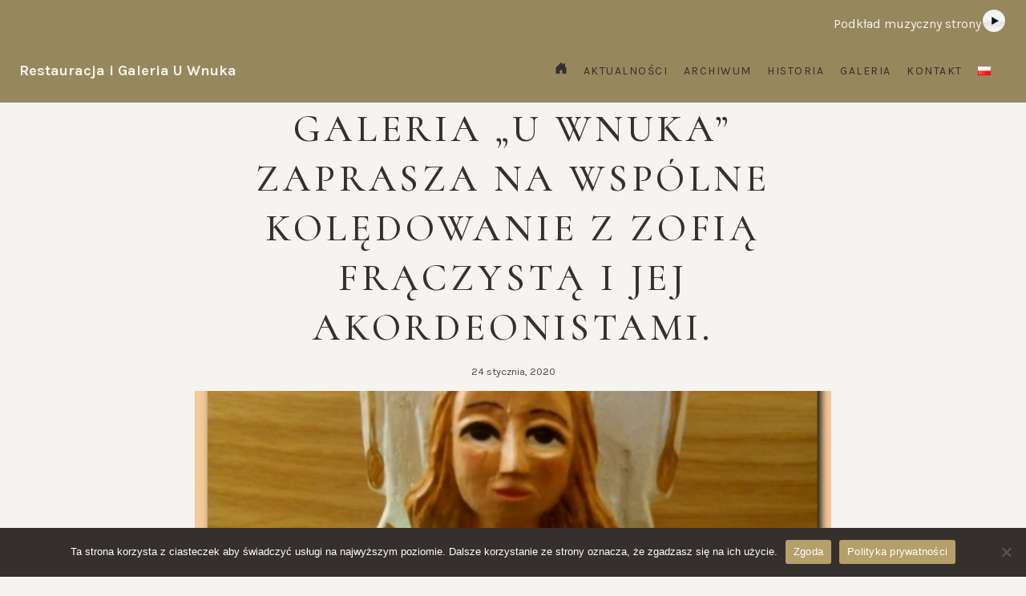

--- FILE ---
content_type: text/html; charset=UTF-8
request_url: https://www.uwnuka.eu/galeria-u-wnuka-zaprasza-na-wspolne-koledowanie-z-zofia-fraczysta-i-jej-akordeonistami/
body_size: 18816
content:
<!doctype html>
<html lang="pl-PL" class="no-js" itemtype="https://schema.org/Blog" itemscope>
<head>
	<meta charset="UTF-8">
	<meta name="viewport" content="width=device-width, initial-scale=1, minimum-scale=1">
	<title>Galeria „U Wnuka” zaprasza na wspólne kolędowanie z Zofią Frączystą i jej akordeonistami. &#8211; Restauracja i Galeria U Wnuka</title>
<meta name='robots' content='max-image-preview:large' />
<link rel="alternate" type="application/rss+xml" title="Restauracja i Galeria U Wnuka &raquo; Kanał z wpisami" href="https://www.uwnuka.eu/feed/" />
<link rel="alternate" type="application/rss+xml" title="Restauracja i Galeria U Wnuka &raquo; Kanał z komentarzami" href="https://www.uwnuka.eu/comments/feed/" />
			<script>document.documentElement.classList.remove( 'no-js' );</script>
			<link rel="alternate" title="oEmbed (JSON)" type="application/json+oembed" href="https://www.uwnuka.eu/wp-json/oembed/1.0/embed?url=https%3A%2F%2Fwww.uwnuka.eu%2Fgaleria-u-wnuka-zaprasza-na-wspolne-koledowanie-z-zofia-fraczysta-i-jej-akordeonistami%2F&#038;lang=pl" />
<link rel="alternate" title="oEmbed (XML)" type="text/xml+oembed" href="https://www.uwnuka.eu/wp-json/oembed/1.0/embed?url=https%3A%2F%2Fwww.uwnuka.eu%2Fgaleria-u-wnuka-zaprasza-na-wspolne-koledowanie-z-zofia-fraczysta-i-jej-akordeonistami%2F&#038;format=xml&#038;lang=pl" />
<style id='wp-img-auto-sizes-contain-inline-css'>
img:is([sizes=auto i],[sizes^="auto," i]){contain-intrinsic-size:3000px 1500px}
/*# sourceURL=wp-img-auto-sizes-contain-inline-css */
</style>
<link rel='stylesheet' id='scap.flashblock-css' href='https://www.uwnuka.eu/wp-content/plugins/compact-wp-audio-player/css/flashblock.css?ver=6.9' media='all' />
<link rel='stylesheet' id='scap.player-css' href='https://www.uwnuka.eu/wp-content/plugins/compact-wp-audio-player/css/player.css?ver=6.9' media='all' />
<link rel='stylesheet' id='fluentform-elementor-widget-css' href='https://www.uwnuka.eu/wp-content/plugins/fluentform/assets/css/fluent-forms-elementor-widget.css?ver=6.1.14' media='all' />
<style id='wp-emoji-styles-inline-css'>

	img.wp-smiley, img.emoji {
		display: inline !important;
		border: none !important;
		box-shadow: none !important;
		height: 1em !important;
		width: 1em !important;
		margin: 0 0.07em !important;
		vertical-align: -0.1em !important;
		background: none !important;
		padding: 0 !important;
	}
/*# sourceURL=wp-emoji-styles-inline-css */
</style>
<link rel='stylesheet' id='wp-block-library-css' href='https://www.uwnuka.eu/wp-includes/css/dist/block-library/style.min.css?ver=6.9' media='all' />
<style id='classic-theme-styles-inline-css'>
/*! This file is auto-generated */
.wp-block-button__link{color:#fff;background-color:#32373c;border-radius:9999px;box-shadow:none;text-decoration:none;padding:calc(.667em + 2px) calc(1.333em + 2px);font-size:1.125em}.wp-block-file__button{background:#32373c;color:#fff;text-decoration:none}
/*# sourceURL=/wp-includes/css/classic-themes.min.css */
</style>
<style id='global-styles-inline-css'>
:root{--wp--preset--aspect-ratio--square: 1;--wp--preset--aspect-ratio--4-3: 4/3;--wp--preset--aspect-ratio--3-4: 3/4;--wp--preset--aspect-ratio--3-2: 3/2;--wp--preset--aspect-ratio--2-3: 2/3;--wp--preset--aspect-ratio--16-9: 16/9;--wp--preset--aspect-ratio--9-16: 9/16;--wp--preset--color--black: #000000;--wp--preset--color--cyan-bluish-gray: #abb8c3;--wp--preset--color--white: #ffffff;--wp--preset--color--pale-pink: #f78da7;--wp--preset--color--vivid-red: #cf2e2e;--wp--preset--color--luminous-vivid-orange: #ff6900;--wp--preset--color--luminous-vivid-amber: #fcb900;--wp--preset--color--light-green-cyan: #7bdcb5;--wp--preset--color--vivid-green-cyan: #00d084;--wp--preset--color--pale-cyan-blue: #8ed1fc;--wp--preset--color--vivid-cyan-blue: #0693e3;--wp--preset--color--vivid-purple: #9b51e0;--wp--preset--color--theme-palette-1: var(--global-palette1);--wp--preset--color--theme-palette-2: var(--global-palette2);--wp--preset--color--theme-palette-3: var(--global-palette3);--wp--preset--color--theme-palette-4: var(--global-palette4);--wp--preset--color--theme-palette-5: var(--global-palette5);--wp--preset--color--theme-palette-6: var(--global-palette6);--wp--preset--color--theme-palette-7: var(--global-palette7);--wp--preset--color--theme-palette-8: var(--global-palette8);--wp--preset--color--theme-palette-9: var(--global-palette9);--wp--preset--gradient--vivid-cyan-blue-to-vivid-purple: linear-gradient(135deg,rgb(6,147,227) 0%,rgb(155,81,224) 100%);--wp--preset--gradient--light-green-cyan-to-vivid-green-cyan: linear-gradient(135deg,rgb(122,220,180) 0%,rgb(0,208,130) 100%);--wp--preset--gradient--luminous-vivid-amber-to-luminous-vivid-orange: linear-gradient(135deg,rgb(252,185,0) 0%,rgb(255,105,0) 100%);--wp--preset--gradient--luminous-vivid-orange-to-vivid-red: linear-gradient(135deg,rgb(255,105,0) 0%,rgb(207,46,46) 100%);--wp--preset--gradient--very-light-gray-to-cyan-bluish-gray: linear-gradient(135deg,rgb(238,238,238) 0%,rgb(169,184,195) 100%);--wp--preset--gradient--cool-to-warm-spectrum: linear-gradient(135deg,rgb(74,234,220) 0%,rgb(151,120,209) 20%,rgb(207,42,186) 40%,rgb(238,44,130) 60%,rgb(251,105,98) 80%,rgb(254,248,76) 100%);--wp--preset--gradient--blush-light-purple: linear-gradient(135deg,rgb(255,206,236) 0%,rgb(152,150,240) 100%);--wp--preset--gradient--blush-bordeaux: linear-gradient(135deg,rgb(254,205,165) 0%,rgb(254,45,45) 50%,rgb(107,0,62) 100%);--wp--preset--gradient--luminous-dusk: linear-gradient(135deg,rgb(255,203,112) 0%,rgb(199,81,192) 50%,rgb(65,88,208) 100%);--wp--preset--gradient--pale-ocean: linear-gradient(135deg,rgb(255,245,203) 0%,rgb(182,227,212) 50%,rgb(51,167,181) 100%);--wp--preset--gradient--electric-grass: linear-gradient(135deg,rgb(202,248,128) 0%,rgb(113,206,126) 100%);--wp--preset--gradient--midnight: linear-gradient(135deg,rgb(2,3,129) 0%,rgb(40,116,252) 100%);--wp--preset--font-size--small: var(--global-font-size-small);--wp--preset--font-size--medium: var(--global-font-size-medium);--wp--preset--font-size--large: var(--global-font-size-large);--wp--preset--font-size--x-large: 42px;--wp--preset--font-size--larger: var(--global-font-size-larger);--wp--preset--font-size--xxlarge: var(--global-font-size-xxlarge);--wp--preset--spacing--20: 0.44rem;--wp--preset--spacing--30: 0.67rem;--wp--preset--spacing--40: 1rem;--wp--preset--spacing--50: 1.5rem;--wp--preset--spacing--60: 2.25rem;--wp--preset--spacing--70: 3.38rem;--wp--preset--spacing--80: 5.06rem;--wp--preset--shadow--natural: 6px 6px 9px rgba(0, 0, 0, 0.2);--wp--preset--shadow--deep: 12px 12px 50px rgba(0, 0, 0, 0.4);--wp--preset--shadow--sharp: 6px 6px 0px rgba(0, 0, 0, 0.2);--wp--preset--shadow--outlined: 6px 6px 0px -3px rgb(255, 255, 255), 6px 6px rgb(0, 0, 0);--wp--preset--shadow--crisp: 6px 6px 0px rgb(0, 0, 0);}:where(.is-layout-flex){gap: 0.5em;}:where(.is-layout-grid){gap: 0.5em;}body .is-layout-flex{display: flex;}.is-layout-flex{flex-wrap: wrap;align-items: center;}.is-layout-flex > :is(*, div){margin: 0;}body .is-layout-grid{display: grid;}.is-layout-grid > :is(*, div){margin: 0;}:where(.wp-block-columns.is-layout-flex){gap: 2em;}:where(.wp-block-columns.is-layout-grid){gap: 2em;}:where(.wp-block-post-template.is-layout-flex){gap: 1.25em;}:where(.wp-block-post-template.is-layout-grid){gap: 1.25em;}.has-black-color{color: var(--wp--preset--color--black) !important;}.has-cyan-bluish-gray-color{color: var(--wp--preset--color--cyan-bluish-gray) !important;}.has-white-color{color: var(--wp--preset--color--white) !important;}.has-pale-pink-color{color: var(--wp--preset--color--pale-pink) !important;}.has-vivid-red-color{color: var(--wp--preset--color--vivid-red) !important;}.has-luminous-vivid-orange-color{color: var(--wp--preset--color--luminous-vivid-orange) !important;}.has-luminous-vivid-amber-color{color: var(--wp--preset--color--luminous-vivid-amber) !important;}.has-light-green-cyan-color{color: var(--wp--preset--color--light-green-cyan) !important;}.has-vivid-green-cyan-color{color: var(--wp--preset--color--vivid-green-cyan) !important;}.has-pale-cyan-blue-color{color: var(--wp--preset--color--pale-cyan-blue) !important;}.has-vivid-cyan-blue-color{color: var(--wp--preset--color--vivid-cyan-blue) !important;}.has-vivid-purple-color{color: var(--wp--preset--color--vivid-purple) !important;}.has-black-background-color{background-color: var(--wp--preset--color--black) !important;}.has-cyan-bluish-gray-background-color{background-color: var(--wp--preset--color--cyan-bluish-gray) !important;}.has-white-background-color{background-color: var(--wp--preset--color--white) !important;}.has-pale-pink-background-color{background-color: var(--wp--preset--color--pale-pink) !important;}.has-vivid-red-background-color{background-color: var(--wp--preset--color--vivid-red) !important;}.has-luminous-vivid-orange-background-color{background-color: var(--wp--preset--color--luminous-vivid-orange) !important;}.has-luminous-vivid-amber-background-color{background-color: var(--wp--preset--color--luminous-vivid-amber) !important;}.has-light-green-cyan-background-color{background-color: var(--wp--preset--color--light-green-cyan) !important;}.has-vivid-green-cyan-background-color{background-color: var(--wp--preset--color--vivid-green-cyan) !important;}.has-pale-cyan-blue-background-color{background-color: var(--wp--preset--color--pale-cyan-blue) !important;}.has-vivid-cyan-blue-background-color{background-color: var(--wp--preset--color--vivid-cyan-blue) !important;}.has-vivid-purple-background-color{background-color: var(--wp--preset--color--vivid-purple) !important;}.has-black-border-color{border-color: var(--wp--preset--color--black) !important;}.has-cyan-bluish-gray-border-color{border-color: var(--wp--preset--color--cyan-bluish-gray) !important;}.has-white-border-color{border-color: var(--wp--preset--color--white) !important;}.has-pale-pink-border-color{border-color: var(--wp--preset--color--pale-pink) !important;}.has-vivid-red-border-color{border-color: var(--wp--preset--color--vivid-red) !important;}.has-luminous-vivid-orange-border-color{border-color: var(--wp--preset--color--luminous-vivid-orange) !important;}.has-luminous-vivid-amber-border-color{border-color: var(--wp--preset--color--luminous-vivid-amber) !important;}.has-light-green-cyan-border-color{border-color: var(--wp--preset--color--light-green-cyan) !important;}.has-vivid-green-cyan-border-color{border-color: var(--wp--preset--color--vivid-green-cyan) !important;}.has-pale-cyan-blue-border-color{border-color: var(--wp--preset--color--pale-cyan-blue) !important;}.has-vivid-cyan-blue-border-color{border-color: var(--wp--preset--color--vivid-cyan-blue) !important;}.has-vivid-purple-border-color{border-color: var(--wp--preset--color--vivid-purple) !important;}.has-vivid-cyan-blue-to-vivid-purple-gradient-background{background: var(--wp--preset--gradient--vivid-cyan-blue-to-vivid-purple) !important;}.has-light-green-cyan-to-vivid-green-cyan-gradient-background{background: var(--wp--preset--gradient--light-green-cyan-to-vivid-green-cyan) !important;}.has-luminous-vivid-amber-to-luminous-vivid-orange-gradient-background{background: var(--wp--preset--gradient--luminous-vivid-amber-to-luminous-vivid-orange) !important;}.has-luminous-vivid-orange-to-vivid-red-gradient-background{background: var(--wp--preset--gradient--luminous-vivid-orange-to-vivid-red) !important;}.has-very-light-gray-to-cyan-bluish-gray-gradient-background{background: var(--wp--preset--gradient--very-light-gray-to-cyan-bluish-gray) !important;}.has-cool-to-warm-spectrum-gradient-background{background: var(--wp--preset--gradient--cool-to-warm-spectrum) !important;}.has-blush-light-purple-gradient-background{background: var(--wp--preset--gradient--blush-light-purple) !important;}.has-blush-bordeaux-gradient-background{background: var(--wp--preset--gradient--blush-bordeaux) !important;}.has-luminous-dusk-gradient-background{background: var(--wp--preset--gradient--luminous-dusk) !important;}.has-pale-ocean-gradient-background{background: var(--wp--preset--gradient--pale-ocean) !important;}.has-electric-grass-gradient-background{background: var(--wp--preset--gradient--electric-grass) !important;}.has-midnight-gradient-background{background: var(--wp--preset--gradient--midnight) !important;}.has-small-font-size{font-size: var(--wp--preset--font-size--small) !important;}.has-medium-font-size{font-size: var(--wp--preset--font-size--medium) !important;}.has-large-font-size{font-size: var(--wp--preset--font-size--large) !important;}.has-x-large-font-size{font-size: var(--wp--preset--font-size--x-large) !important;}
:where(.wp-block-post-template.is-layout-flex){gap: 1.25em;}:where(.wp-block-post-template.is-layout-grid){gap: 1.25em;}
:where(.wp-block-term-template.is-layout-flex){gap: 1.25em;}:where(.wp-block-term-template.is-layout-grid){gap: 1.25em;}
:where(.wp-block-columns.is-layout-flex){gap: 2em;}:where(.wp-block-columns.is-layout-grid){gap: 2em;}
:root :where(.wp-block-pullquote){font-size: 1.5em;line-height: 1.6;}
/*# sourceURL=global-styles-inline-css */
</style>
<link rel='stylesheet' id='cookie-notice-front-css' href='https://www.uwnuka.eu/wp-content/plugins/cookie-notice/css/front.min.css?ver=2.5.11' media='all' />
<link rel='stylesheet' id='kadence-global-css' href='https://www.uwnuka.eu/wp-content/themes/kadence/assets/css/global.min.css?ver=1.2.16' media='all' />
<style id='kadence-global-inline-css'>
/* Kadence Base CSS */
:root{--global-palette1:#b59f6b;--global-palette2:#97875c;--global-palette3:#35302d;--global-palette4:#464646;--global-palette5:#686868;--global-palette6:#909090;--global-palette7:#f0efea;--global-palette8:#f5f4f1;--global-palette9:#ffffff;--global-palette9rgb:255, 255, 255;--global-palette-highlight:var(--global-palette1);--global-palette-highlight-alt:var(--global-palette2);--global-palette-highlight-alt2:var(--global-palette9);--global-palette-btn-bg:var(--global-palette1);--global-palette-btn-bg-hover:var(--global-palette2);--global-palette-btn:#ffffff;--global-palette-btn-hover:#ffffff;--global-body-font-family:Karla, var(--global-fallback-font);--global-heading-font-family:Cormorant, var(--global-fallback-font);--global-primary-nav-font-family:Karla, var(--global-fallback-font);--global-fallback-font:sans-serif;--global-display-fallback-font:sans-serif;--global-content-width:1290px;--global-content-narrow-width:842px;--global-content-edge-padding:1.5rem;--global-content-boxed-padding:2rem;--global-calc-content-width:calc(1290px - var(--global-content-edge-padding) - var(--global-content-edge-padding) );--wp--style--global--content-size:var(--global-calc-content-width);}.wp-site-blocks{--global-vw:calc( 100vw - ( 0.5 * var(--scrollbar-offset)));}:root body.kadence-elementor-colors{--e-global-color-kadence1:var(--global-palette1);--e-global-color-kadence2:var(--global-palette2);--e-global-color-kadence3:var(--global-palette3);--e-global-color-kadence4:var(--global-palette4);--e-global-color-kadence5:var(--global-palette5);--e-global-color-kadence6:var(--global-palette6);--e-global-color-kadence7:var(--global-palette7);--e-global-color-kadence8:var(--global-palette8);--e-global-color-kadence9:var(--global-palette9);}body{background:var(--global-palette8);}body, input, select, optgroup, textarea{font-style:normal;font-weight:normal;font-size:16px;line-height:1.7;letter-spacing:0em;font-family:var(--global-body-font-family);color:var(--global-palette4);}.content-bg, body.content-style-unboxed .site{background:var(--global-palette9);}h1,h2,h3,h4,h5,h6{font-family:var(--global-heading-font-family);}h1{font-style:normal;font-weight:500;font-size:55px;line-height:1.3;letter-spacing:0.1em;text-transform:uppercase;color:var(--global-palette3);}h2{font-style:normal;font-weight:500;font-size:30px;line-height:1.2;letter-spacing:0.05em;text-transform:uppercase;color:var(--global-palette3);}h3{font-style:normal;font-weight:500;font-size:28px;line-height:1.5;letter-spacing:0em;text-transform:none;color:var(--global-palette3);}h4{font-style:normal;font-weight:500;font-size:24px;line-height:1.5;letter-spacing:0em;text-transform:none;color:var(--global-palette3);}h5{font-style:normal;font-weight:500;font-size:22px;line-height:1.5;letter-spacing:0em;text-transform:none;color:var(--global-palette3);}h6{font-style:normal;font-weight:normal;font-size:16px;line-height:1.2em;letter-spacing:3.5px;font-family:Karla, var(--global-fallback-font);text-transform:uppercase;color:var(--global-palette1);}@media all and (max-width: 767px){h1{font-size:45px;}h2{font-size:25px;}h3{font-size:22px;line-height:1.2;}h4{font-size:20px;}h5{font-size:18px;}h6{font-size:16px;}}.entry-hero .kadence-breadcrumbs{max-width:1290px;}.site-container, .site-header-row-layout-contained, .site-footer-row-layout-contained, .entry-hero-layout-contained, .comments-area, .alignfull > .wp-block-cover__inner-container, .alignwide > .wp-block-cover__inner-container{max-width:var(--global-content-width);}.content-width-narrow .content-container.site-container, .content-width-narrow .hero-container.site-container{max-width:var(--global-content-narrow-width);}@media all and (min-width: 1520px){.wp-site-blocks .content-container  .alignwide{margin-left:-115px;margin-right:-115px;width:unset;max-width:unset;}}@media all and (min-width: 1102px){.content-width-narrow .wp-site-blocks .content-container .alignwide{margin-left:-130px;margin-right:-130px;width:unset;max-width:unset;}}.content-style-boxed .wp-site-blocks .entry-content .alignwide{margin-left:calc( -1 * var( --global-content-boxed-padding ) );margin-right:calc( -1 * var( --global-content-boxed-padding ) );}.content-area{margin-top:5rem;margin-bottom:5rem;}@media all and (max-width: 1024px){.content-area{margin-top:3rem;margin-bottom:3rem;}}@media all and (max-width: 767px){.content-area{margin-top:2rem;margin-bottom:2rem;}}@media all and (max-width: 1024px){:root{--global-content-boxed-padding:2rem;}}@media all and (max-width: 767px){:root{--global-content-boxed-padding:1.5rem;}}.entry-content-wrap{padding:2rem;}@media all and (max-width: 1024px){.entry-content-wrap{padding:2rem;}}@media all and (max-width: 767px){.entry-content-wrap{padding:1.5rem;}}.entry.single-entry{box-shadow:0px 15px 15px -10px rgba(0,0,0,0.05);}.entry.loop-entry{box-shadow:0px 15px 15px -10px rgba(0,0,0,0.05);}.loop-entry .entry-content-wrap{padding:2rem;}@media all and (max-width: 1024px){.loop-entry .entry-content-wrap{padding:2rem;}}@media all and (max-width: 767px){.loop-entry .entry-content-wrap{padding:1.5rem;}}button, .button, .wp-block-button__link, input[type="button"], input[type="reset"], input[type="submit"], .fl-button, .elementor-button-wrapper .elementor-button, .wc-block-components-checkout-place-order-button, .wc-block-cart__submit{font-style:normal;font-weight:normal;font-size:14px;letter-spacing:1.5px;font-family:Karla, var(--global-fallback-font);text-transform:uppercase;border-radius:0px;padding:18px 37px 18px 37px;box-shadow:0px 0px 0px -7px rgba(0,0,0,0);}.wp-block-button.is-style-outline .wp-block-button__link{padding:18px 37px 18px 37px;}button:hover, button:focus, button:active, .button:hover, .button:focus, .button:active, .wp-block-button__link:hover, .wp-block-button__link:focus, .wp-block-button__link:active, input[type="button"]:hover, input[type="button"]:focus, input[type="button"]:active, input[type="reset"]:hover, input[type="reset"]:focus, input[type="reset"]:active, input[type="submit"]:hover, input[type="submit"]:focus, input[type="submit"]:active, .elementor-button-wrapper .elementor-button:hover, .elementor-button-wrapper .elementor-button:focus, .elementor-button-wrapper .elementor-button:active, .wc-block-cart__submit:hover{box-shadow:0px 15px 25px -7px rgba(0,0,0,0.1);}.kb-button.kb-btn-global-outline.kb-btn-global-inherit{padding-top:calc(18px - 2px);padding-right:calc(37px - 2px);padding-bottom:calc(18px - 2px);padding-left:calc(37px - 2px);}@media all and (min-width: 1025px){.transparent-header .entry-hero .entry-hero-container-inner{padding-top:calc(0px + 80px);}}@media all and (max-width: 1024px){.mobile-transparent-header .entry-hero .entry-hero-container-inner{padding-top:80px;}}@media all and (max-width: 767px){.mobile-transparent-header .entry-hero .entry-hero-container-inner{padding-top:80px;}}.wp-site-blocks .entry-hero-container-inner{background:var(--global-palette8);}#kt-scroll-up-reader, #kt-scroll-up{border-radius:0px 0px 0px 0px;bottom:30px;font-size:1.2em;padding:0.4em 0.4em 0.4em 0.4em;}#kt-scroll-up-reader.scroll-up-side-right, #kt-scroll-up.scroll-up-side-right{right:30px;}#kt-scroll-up-reader.scroll-up-side-left, #kt-scroll-up.scroll-up-side-left{left:30px;}.wp-site-blocks .post-title h1{font-style:normal;font-size:48px;}@media all and (max-width: 1024px){.wp-site-blocks .post-title h1{font-size:40px;}}@media all and (max-width: 767px){.wp-site-blocks .post-title h1{font-size:30px;}}.entry-hero.post-hero-section .entry-header{min-height:360px;}@media all and (max-width: 767px){.entry-hero.post-hero-section .entry-header{min-height:450px;}}.loop-entry.type-post h2.entry-title{font-style:normal;font-size:21px;color:var(--global-palette4);}
/* Kadence Header CSS */
@media all and (max-width: 1024px){.mobile-transparent-header #masthead{position:absolute;left:0px;right:0px;z-index:100;}.kadence-scrollbar-fixer.mobile-transparent-header #masthead{right:var(--scrollbar-offset,0);}.mobile-transparent-header #masthead, .mobile-transparent-header .site-top-header-wrap .site-header-row-container-inner, .mobile-transparent-header .site-main-header-wrap .site-header-row-container-inner, .mobile-transparent-header .site-bottom-header-wrap .site-header-row-container-inner{background:transparent;}.site-header-row-tablet-layout-fullwidth, .site-header-row-tablet-layout-standard{padding:0px;}}@media all and (min-width: 1025px){.transparent-header #masthead{position:absolute;left:0px;right:0px;z-index:100;}.transparent-header.kadence-scrollbar-fixer #masthead{right:var(--scrollbar-offset,0);}.transparent-header #masthead, .transparent-header .site-top-header-wrap .site-header-row-container-inner, .transparent-header .site-main-header-wrap .site-header-row-container-inner, .transparent-header .site-bottom-header-wrap .site-header-row-container-inner{background:transparent;}}.site-branding{padding:0px 0px 0px 0px;}.site-branding .site-title{font-style:normal;font-weight:700;font-size:18px;line-height:1.2;color:var(--global-palette8);}#masthead, #masthead .kadence-sticky-header.item-is-fixed:not(.item-at-start):not(.site-header-row-container):not(.site-main-header-wrap), #masthead .kadence-sticky-header.item-is-fixed:not(.item-at-start) > .site-header-row-container-inner{background:var(--global-palette2);}.site-main-header-inner-wrap{min-height:80px;}.site-top-header-inner-wrap{min-height:0px;}#masthead .kadence-sticky-header.item-is-fixed:not(.item-at-start):not(.site-header-row-container):not(.item-hidden-above):not(.site-main-header-wrap), #masthead .kadence-sticky-header.item-is-fixed:not(.item-at-start):not(.item-hidden-above) > .site-header-row-container-inner{background:var(--global-palette7);}#masthead .kadence-sticky-header.item-is-fixed:not(.item-at-start) .site-branding .site-title, #masthead .kadence-sticky-header.item-is-fixed:not(.item-at-start) .site-branding .site-description{color:var(--global-palette2);}#masthead .kadence-sticky-header.item-is-fixed:not(.item-at-start) .header-menu-container > ul > li > a{color:var(--global-palette6);}#masthead .kadence-sticky-header.item-is-fixed:not(.item-at-start) .mobile-toggle-open-container .menu-toggle-open, #masthead .kadence-sticky-header.item-is-fixed:not(.item-at-start) .search-toggle-open-container .search-toggle-open{color:var(--global-palette6);}#masthead .kadence-sticky-header.item-is-fixed:not(.item-at-start) .header-menu-container > ul > li > a:hover{color:var(--global-palette2);}#masthead .kadence-sticky-header.item-is-fixed:not(.item-at-start) .mobile-toggle-open-container .menu-toggle-open:hover, #masthead .kadence-sticky-header.item-is-fixed:not(.item-at-start) .mobile-toggle-open-container .menu-toggle-open:focus, #masthead .kadence-sticky-header.item-is-fixed:not(.item-at-start) .search-toggle-open-container .search-toggle-open:hover, #masthead .kadence-sticky-header.item-is-fixed:not(.item-at-start) .search-toggle-open-container .search-toggle-open:focus{color:var(--global-palette2);}#masthead .kadence-sticky-header.item-is-fixed:not(.item-at-start) .header-menu-container > ul > li.current-menu-item > a, #masthead .kadence-sticky-header.item-is-fixed:not(.item-at-start) .header-menu-container > ul > li.current_page_item > a{color:var(--global-palette2);}.header-navigation[class*="header-navigation-style-underline"] .header-menu-container.primary-menu-container>ul>li>a:after{width:calc( 100% - 1.4em);}.main-navigation .primary-menu-container > ul > li.menu-item > a{padding-left:calc(1.4em / 2);padding-right:calc(1.4em / 2);padding-top:0.6em;padding-bottom:0.6em;color:var(--global-palette3);}.main-navigation .primary-menu-container > ul > li.menu-item .dropdown-nav-special-toggle{right:calc(1.4em / 2);}.main-navigation .primary-menu-container > ul li.menu-item > a{font-style:normal;font-weight:normal;font-size:14px;letter-spacing:1.5px;font-family:var(--global-primary-nav-font-family);text-transform:uppercase;}.main-navigation .primary-menu-container > ul > li.menu-item > a:hover{color:var(--global-palette7);}.main-navigation .primary-menu-container > ul > li.menu-item.current-menu-item > a{color:var(--global-palette7);}.header-navigation .header-menu-container ul ul.sub-menu, .header-navigation .header-menu-container ul ul.submenu{background:var(--global-palette3);box-shadow:0px 2px 13px 0px rgba(0,0,0,0.1);}.header-navigation .header-menu-container ul ul li.menu-item, .header-menu-container ul.menu > li.kadence-menu-mega-enabled > ul > li.menu-item > a{border-bottom:1px solid rgba(255,255,255,0.1);}.header-navigation .header-menu-container ul ul li.menu-item > a{width:200px;padding-top:1em;padding-bottom:1em;color:var(--global-palette8);font-style:normal;font-size:14px;line-height:1;letter-spacing:1.5px;}.header-navigation .header-menu-container ul ul li.menu-item > a:hover{color:var(--global-palette9);background:var(--global-palette4);}.header-navigation .header-menu-container ul ul li.menu-item.current-menu-item > a{color:var(--global-palette9);background:var(--global-palette4);}.mobile-toggle-open-container .menu-toggle-open, .mobile-toggle-open-container .menu-toggle-open:focus{color:var(--global-palette5);padding:0.4em 0.6em 0.4em 0.6em;font-size:14px;}.mobile-toggle-open-container .menu-toggle-open.menu-toggle-style-bordered{border:1px solid currentColor;}.mobile-toggle-open-container .menu-toggle-open .menu-toggle-icon{font-size:20px;}.mobile-toggle-open-container .menu-toggle-open:hover, .mobile-toggle-open-container .menu-toggle-open:focus-visible{color:var(--global-palette-highlight);}.mobile-navigation ul li{font-size:14px;}.mobile-navigation ul li a{padding-top:1em;padding-bottom:1em;}.mobile-navigation ul li > a, .mobile-navigation ul li.menu-item-has-children > .drawer-nav-drop-wrap{color:var(--global-palette8);}.mobile-navigation ul li.current-menu-item > a, .mobile-navigation ul li.current-menu-item.menu-item-has-children > .drawer-nav-drop-wrap{color:var(--global-palette-highlight);}.mobile-navigation ul li.menu-item-has-children .drawer-nav-drop-wrap, .mobile-navigation ul li:not(.menu-item-has-children) a{border-bottom:1px solid rgba(255,255,255,0.1);}.mobile-navigation:not(.drawer-navigation-parent-toggle-true) ul li.menu-item-has-children .drawer-nav-drop-wrap button{border-left:1px solid rgba(255,255,255,0.1);}#mobile-drawer .drawer-header .drawer-toggle{padding:0.6em 0.15em 0.6em 0.15em;font-size:24px;}
/* Kadence Footer CSS */
#colophon{background:var(--global-palette3);}.site-middle-footer-wrap .site-footer-row-container-inner{font-style:normal;color:var(--global-palette7);}.site-footer .site-middle-footer-wrap a:where(:not(.button):not(.wp-block-button__link):not(.wp-element-button)){color:var(--global-palette7);}.site-middle-footer-inner-wrap{padding-top:80px;padding-bottom:40px;grid-column-gap:60px;grid-row-gap:60px;}.site-middle-footer-inner-wrap .widget{margin-bottom:30px;}.site-middle-footer-inner-wrap .widget-area .widget-title{font-style:normal;color:var(--global-palette8);}.site-middle-footer-inner-wrap .site-footer-section:not(:last-child):after{right:calc(-60px / 2);}.site-bottom-footer-wrap .site-footer-row-container-inner{border-top:1px solid var(--global-palette4);}.site-bottom-footer-inner-wrap{padding-top:20px;padding-bottom:20px;grid-column-gap:30px;}.site-bottom-footer-inner-wrap .widget{margin-bottom:30px;}.site-bottom-footer-inner-wrap .site-footer-section:not(:last-child):after{right:calc(-30px / 2);}#colophon .footer-html{font-style:normal;color:var(--global-palette9);}
/*# sourceURL=kadence-global-inline-css */
</style>
<link rel='stylesheet' id='kadence-header-css' href='https://www.uwnuka.eu/wp-content/themes/kadence/assets/css/header.min.css?ver=1.2.16' media='all' />
<link rel='stylesheet' id='kadence-content-css' href='https://www.uwnuka.eu/wp-content/themes/kadence/assets/css/content.min.css?ver=1.2.16' media='all' />
<link rel='stylesheet' id='kadence-footer-css' href='https://www.uwnuka.eu/wp-content/themes/kadence/assets/css/footer.min.css?ver=1.2.16' media='all' />
<link rel='stylesheet' id='kadence-blocks-column-css' href='https://www.uwnuka.eu/wp-content/plugins/kadence-blocks/dist/style-blocks-column.css?ver=3.6.0' media='all' />
<link rel='stylesheet' id='kadence-blocks-rowlayout-css' href='https://www.uwnuka.eu/wp-content/plugins/kadence-blocks/dist/style-blocks-rowlayout.css?ver=3.6.0' media='all' />
<link rel='stylesheet' id='elementor-icons-css' href='https://www.uwnuka.eu/wp-content/plugins/elementor/assets/lib/eicons/css/elementor-icons.min.css?ver=5.46.0' media='all' />
<link rel='stylesheet' id='elementor-frontend-css' href='https://www.uwnuka.eu/wp-content/plugins/elementor/assets/css/frontend.min.css?ver=3.34.2' media='all' />
<link rel='stylesheet' id='elementor-post-5-css' href='https://www.uwnuka.eu/wp-content/uploads/elementor/css/post-5.css?ver=1769164196' media='all' />
<link rel='stylesheet' id='widget-image-gallery-css' href='https://www.uwnuka.eu/wp-content/plugins/elementor/assets/css/widget-image-gallery.min.css?ver=3.34.2' media='all' />
<link rel='stylesheet' id='elementor-post-3594-css' href='https://www.uwnuka.eu/wp-content/uploads/elementor/css/post-3594.css?ver=1769167246' media='all' />
<link rel='stylesheet' id='kadence-polylang-css' href='https://www.uwnuka.eu/wp-content/themes/kadence/assets/css/polylang.min.css?ver=1.2.16' media='all' />
<style id='kadence-blocks-global-variables-inline-css'>
:root {--global-kb-font-size-sm:clamp(0.8rem, 0.73rem + 0.217vw, 0.9rem);--global-kb-font-size-md:clamp(1.1rem, 0.995rem + 0.326vw, 1.25rem);--global-kb-font-size-lg:clamp(1.75rem, 1.576rem + 0.543vw, 2rem);--global-kb-font-size-xl:clamp(2.25rem, 1.728rem + 1.63vw, 3rem);--global-kb-font-size-xxl:clamp(2.5rem, 1.456rem + 3.26vw, 4rem);--global-kb-font-size-xxxl:clamp(2.75rem, 0.489rem + 7.065vw, 6rem);}
/*# sourceURL=kadence-blocks-global-variables-inline-css */
</style>
<style id='kadence_blocks_css-inline-css'>
.kadence-column_713e4a-ec > .kt-inside-inner-col{column-gap:var(--global-kb-gap-sm, 1rem);}.kadence-column_713e4a-ec > .kt-inside-inner-col{flex-direction:column;}.kadence-column_713e4a-ec > .kt-inside-inner-col > .aligncenter{width:100%;}@media all and (max-width: 1024px){.kadence-column_713e4a-ec > .kt-inside-inner-col{flex-direction:column;justify-content:center;}}@media all and (max-width: 767px){.kadence-column_713e4a-ec > .kt-inside-inner-col{flex-direction:column;justify-content:center;}}#kt-layout-id_527933-6c > .kt-row-column-wrap{padding-top:var( --global-kb-row-default-top, 25px );padding-bottom:var( --global-kb-row-default-bottom, 25px );padding-top:0px;padding-bottom:0px;grid-template-columns:repeat(2, minmax(0, 1fr));}@media all and (max-width: 767px){#kt-layout-id_527933-6c > .kt-row-column-wrap{grid-template-columns:minmax(0, 1fr);}}#kt-layout-id_715606-fb > .kt-row-column-wrap{padding-top:var( --global-kb-row-default-top, 25px );padding-bottom:var( --global-kb-row-default-bottom, 25px );padding-bottom:0px;grid-template-columns:repeat(2, minmax(0, 1fr));}@media all and (max-width: 767px){#kt-layout-id_715606-fb > .kt-row-column-wrap{grid-template-columns:minmax(0, 1fr);}}.kadence-column_62c687-1d > .kt-inside-inner-col{column-gap:var(--global-kb-gap-sm, 1rem);}.kadence-column_62c687-1d > .kt-inside-inner-col{flex-direction:column;}.kadence-column_62c687-1d > .kt-inside-inner-col > .aligncenter{width:100%;}@media all and (max-width: 1024px){.kadence-column_62c687-1d > .kt-inside-inner-col{flex-direction:column;justify-content:center;}}@media all and (max-width: 767px){.kadence-column_62c687-1d > .kt-inside-inner-col{flex-direction:column;justify-content:center;}}
/*# sourceURL=kadence_blocks_css-inline-css */
</style>
<link rel='stylesheet' id='elementor-gf-local-roboto-css' href='https://www.uwnuka.eu/wp-content/uploads/elementor/google-fonts/css/roboto.css?ver=1742250565' media='all' />
<link rel='stylesheet' id='elementor-gf-local-robotoslab-css' href='https://www.uwnuka.eu/wp-content/uploads/elementor/google-fonts/css/robotoslab.css?ver=1742250567' media='all' />
<script src="https://www.uwnuka.eu/wp-content/plugins/compact-wp-audio-player/js/soundmanager2-nodebug-jsmin.js?ver=6.9" id="scap.soundmanager2-js"></script>
<script id="cookie-notice-front-js-before">
var cnArgs = {"ajaxUrl":"https:\/\/www.uwnuka.eu\/wp-admin\/admin-ajax.php","nonce":"dc8e2ce54f","hideEffect":"fade","position":"bottom","onScroll":false,"onScrollOffset":100,"onClick":true,"cookieName":"cookie_notice_accepted","cookieTime":2592000,"cookieTimeRejected":2592000,"globalCookie":false,"redirection":false,"cache":false,"revokeCookies":false,"revokeCookiesOpt":"automatic"};

//# sourceURL=cookie-notice-front-js-before
</script>
<script src="https://www.uwnuka.eu/wp-content/plugins/cookie-notice/js/front.min.js?ver=2.5.11" id="cookie-notice-front-js"></script>
<script src="https://www.uwnuka.eu/wp-includes/js/jquery/jquery.min.js?ver=3.7.1" id="jquery-core-js"></script>
<script src="https://www.uwnuka.eu/wp-includes/js/jquery/jquery-migrate.min.js?ver=3.4.1" id="jquery-migrate-js"></script>
<link rel="https://api.w.org/" href="https://www.uwnuka.eu/wp-json/" /><link rel="alternate" title="JSON" type="application/json" href="https://www.uwnuka.eu/wp-json/wp/v2/posts/3594" /><link rel="EditURI" type="application/rsd+xml" title="RSD" href="https://www.uwnuka.eu/xmlrpc.php?rsd" />
<meta name="generator" content="WordPress 6.9" />
<link rel="canonical" href="https://www.uwnuka.eu/galeria-u-wnuka-zaprasza-na-wspolne-koledowanie-z-zofia-fraczysta-i-jej-akordeonistami/" />
<link rel='shortlink' href='https://www.uwnuka.eu/?p=3594' />

		<!-- GA Google Analytics @ https://m0n.co/ga -->
		<script async src="https://www.googletagmanager.com/gtag/js?id=G-GGNNRNMQ2X"></script>
		<script>
			window.dataLayer = window.dataLayer || [];
			function gtag(){dataLayer.push(arguments);}
			gtag('js', new Date());
			gtag('config', 'G-GGNNRNMQ2X');
		</script>

	<meta name="generator" content="Elementor 3.34.2; features: additional_custom_breakpoints; settings: css_print_method-external, google_font-enabled, font_display-swap">
			<style>
				.e-con.e-parent:nth-of-type(n+4):not(.e-lazyloaded):not(.e-no-lazyload),
				.e-con.e-parent:nth-of-type(n+4):not(.e-lazyloaded):not(.e-no-lazyload) * {
					background-image: none !important;
				}
				@media screen and (max-height: 1024px) {
					.e-con.e-parent:nth-of-type(n+3):not(.e-lazyloaded):not(.e-no-lazyload),
					.e-con.e-parent:nth-of-type(n+3):not(.e-lazyloaded):not(.e-no-lazyload) * {
						background-image: none !important;
					}
				}
				@media screen and (max-height: 640px) {
					.e-con.e-parent:nth-of-type(n+2):not(.e-lazyloaded):not(.e-no-lazyload),
					.e-con.e-parent:nth-of-type(n+2):not(.e-lazyloaded):not(.e-no-lazyload) * {
						background-image: none !important;
					}
				}
			</style>
			<link rel='stylesheet' id='kadence-fonts-css' href='https://fonts.googleapis.com/css?family=Karla:regular,700,500%7CCormorant:500,regular&#038;display=swap' media='all' />
		<style id="wp-custom-css">
			/* galeria grid */
.my_gallery .gallery-icon img{
	width: 100%; 
	padding: 7px;
}
#my-gallery {
    column-count: 5;
    column-gap: 0;    
}
.my_gallery .gallery-icon a{
    display: block;
}
@media all and (max-width:767px){
		#my-gallery {
			column-count: 3;
	}      
}
@media all and (max-width:479px){
		#my-gallery {
			column-count: 2;
	}      
}

/* margin z prawej w postach z wp */
.kt-gutter-default > .wp-block-kadence-column {
    margin-right: 0px;
}

/*wyrównanie linii tekstu i przycisku muzycznego*/

.header-audio {
    display: flex;
    align-items: center;
    gap: 10px; /* Odstęp między elementami */
}

.text_audio {
    font-size: 16px; /* Możesz dostosować rozmiar */
}

code {
    display: inline-block;
}

/* kolor tekstu przy audio w top bar */
.text_audio{
	color: var(--global-palette8);
	padding-top: 10px;
}
/* odleglosc przycisku audio od gornej krawedzi */
.sc_player_container1 .myButton_play, .sc_player_container1 .myButton_stop  {
    margin-top: 10px !important;
}

/* TŁO Z DESEK STRONY */
/* tło deski podstrony */
.page-id-975 #wrapper, .page-id-3521 #wrapper, .page-id-14 #wrapper, .category-43 #wrapper, .category-45 #wrapper, .page-id-4885 #wrapper, .page-id-4891 #wrapper, .page-id-4899 #wrapper, .page-id-4963 #wrapper, .page-id-4969 #wrapper, .page-id-4972 #wrapper, .page-id-4994 #wrapper, .page-id-5004 #wrapper, .page-id-5010 #wrapper, .page-id-5078 #wrapper, .page-id-5072 #wrapper, .page-id-5080 #wrapper, .page-id-5177 #wrapper, .page-id-5184 #wrapper, .page-id-5186 #wrapper {
	background-image: url("/wp-content/uploads/2023/02/deski_kolaz-2.jpg");
	background-position: top center;
	background-repeat: repeat;
}
/* Historia PL */
.page-id-975 .entry-hero-container-inner, 
.page-id-975 .elementor-975 .elementor-element.elementor-element-a1d68ed:not(.elementor-motion-effects-element-type-background), 
.page-id-975 .elementor-975 .elementor-element.elementor-element-383735e:not(.elementor-motion-effects-element-type-background),
.page-id-975 .elementor-975 .elementor-element.elementor-element-4ef03ca:not(.elementor-motion-effects-element-type-background),
.page-id-975 .elementor-975 .elementor-element.elementor-element-1274fd6:not(.elementor-motion-effects-element-type-background),
/* Galeria PL */
.page-id-3521 .entry-hero-container-inner,
.page-id-3521 .elementor-3521 .elementor-element.elementor-element-0fc8171:not(.elementor-motion-effects-element-type-background),
/* Kontakt PL */
.page-id-14 .entry-hero-container-inner,
.page-id-14 .elementor-14 .elementor-element.elementor-element-1189ff9:not(.elementor-motion-effects-element-type-background), .page-id-14 .elementor-14 .elementor-element.elementor-element-cfd6b33,
/* Aktualności i Archiwum PL */
.category-43 #inner-wrap, .category-45 #inner-wrap,
/* Historia EN */
.page-id-4885 .entry-hero-container-inner, 
.page-id-4885 .elementor-4885 .elementor-element.elementor-element-a1d68ed:not(.elementor-motion-effects-element-type-background), 
.page-id-4885 .elementor-4885 .elementor-element.elementor-element-383735e:not(.elementor-motion-effects-element-type-background),
.page-id-4885 .elementor-4885 .elementor-element.elementor-element-4ef03ca:not(.elementor-motion-effects-element-type-background),
.page-id-4885 .elementor-4885 .elementor-element.elementor-element-1274fd6:not(.elementor-motion-effects-element-type-background), 
/* Galeria EN */
.page-id-4891 .entry-hero-container-inner,
.page-id-4891 .elementor-4891 .elementor-element.elementor-element-0fc8171:not(.elementor-motion-effects-element-type-background),
/* Kontakt EN */
.page-id-4899 .entry-hero-container-inner,
.page-id-4899 .elementor-4899 .elementor-element.elementor-element-1189ff9:not(.elementor-motion-effects-element-type-background), .page-id-4899 .elementor-4899 .elementor-element.elementor-element-cfd6b33,
/* Historia DE */
.page-id-4963 .entry-hero-container-inner, 
.page-id-4963 .elementor-4963 .elementor-element.elementor-element-a1d68ed:not(.elementor-motion-effects-element-type-background), 
.page-id-4963 .elementor-4963 .elementor-element.elementor-element-383735e:not(.elementor-motion-effects-element-type-background),
.page-id-4963 .elementor-4963 .elementor-element.elementor-element-4ef03ca:not(.elementor-motion-effects-element-type-background),
.page-id-4963 .elementor-4963 .elementor-element.elementor-element-1274fd6:not(.elementor-motion-effects-element-type-background),
/* Galeria DE */
.page-id-4969 .entry-hero-container-inner,
.page-id-4969 .elementor-4969 .elementor-element.elementor-element-0fc8171:not(.elementor-motion-effects-element-type-background),
/* Kontakt DE */
.page-id-4972 .entry-hero-container-inner,
.page-id-4972 .elementor-4972 .elementor-element.elementor-element-1189ff9:not(.elementor-motion-effects-element-type-background), .page-id-4972 .elementor-4972 .elementor-element.elementor-element-cfd6b33,
/* Historia RU */
.page-id-4994 .entry-hero-container-inner, 
.page-id-4994 .elementor-4994 .elementor-element.elementor-element-a1d68ed:not(.elementor-motion-effects-element-type-background), 
.page-id-4994 .elementor-4994 .elementor-element.elementor-element-383735e:not(.elementor-motion-effects-element-type-background),
.page-id-4994 .elementor-4994 .elementor-element.elementor-element-4ef03ca:not(.elementor-motion-effects-element-type-background),
.page-id-4994 .elementor-4994 .elementor-element.elementor-element-1274fd6:not(.elementor-motion-effects-element-type-background),
/* Galeria RU */
.page-id-5004 .entry-hero-container-inner,
.page-id-5004 .elementor-5004 .elementor-element.elementor-element-0fc8171:not(.elementor-motion-effects-element-type-background),
/* Kontakt RU */
.page-id-5010 .entry-hero-container-inner,
.page-id-5010 .elementor-5010 .elementor-element.elementor-element-1189ff9:not(.elementor-motion-effects-element-type-background), .page-id-5010 .elementor-5010 .elementor-element.elementor-element-cfd6b33,
/* Historia FR */
.page-id-5072 .entry-hero-container-inner, 
.page-id-5072 .elementor-5072 .elementor-element.elementor-element-a1d68ed:not(.elementor-motion-effects-element-type-background), 
.page-id-5072 .elementor-5072 .elementor-element.elementor-element-383735e:not(.elementor-motion-effects-element-type-background),
.page-id-5072 .elementor-5072 .elementor-element.elementor-element-4ef03ca:not(.elementor-motion-effects-element-type-background),
.page-id-5072 .elementor-5072 .elementor-element.elementor-element-1274fd6:not(.elementor-motion-effects-element-type-background),
/* Galeria FR */
.page-id-5078 .entry-hero-container-inner,
.page-id-5078 .elementor-5078 .elementor-element.elementor-element-0fc8171:not(.elementor-motion-effects-element-type-background),
/* Kontakt FR */
.page-id-5080 .entry-hero-container-inner,
.page-id-5080 .elementor-5080 .elementor-element.elementor-element-1189ff9:not(.elementor-motion-effects-element-type-background), .page-id-5080 .elementor-5080 .elementor-element.elementor-element-cfd6b33,
/* Historia ES */
.page-id-5177 .entry-hero-container-inner, 
.page-id-5177 .elementor-5177 .elementor-element.elementor-element-a1d68ed:not(.elementor-motion-effects-element-type-background), 
.page-id-5177 .elementor-5177 .elementor-element.elementor-element-383735e:not(.elementor-motion-effects-element-type-background),
.page-id-5177 .elementor-5177 .elementor-element.elementor-element-4ef03ca:not(.elementor-motion-effects-element-type-background),
.page-id-5177 .elementor-5177 .elementor-element.elementor-element-1274fd6:not(.elementor-motion-effects-element-type-background),
/* Galeria ES */
.page-id-5184 .entry-hero-container-inner,
.page-id-5184 .elementor-5184 .elementor-element.elementor-element-0fc8171:not(.elementor-motion-effects-element-type-background),
/* Kontakt ES */
.page-id-5186 .entry-hero-container-inner,
.page-id-5186 .elementor-5186 .elementor-element.elementor-element-1189ff9:not(.elementor-motion-effects-element-type-background), .page-id-5186 .elementor-5186 .elementor-element.elementor-element-cfd6b33
{
    background-color: #f5f4f1ba;
}

.category-43 .entry-hero-container-inner, .category-43 .content-area,
.category-45 .entry-hero-container-inner, .category-45 .content-area{
	background-color: #f5f4f100;
}


/* wysokość recaptcha */
.grecaptcha-badge{
	bottom: 80px !important;
	z-index: 1;
}

/* czerwone linki w postach */
.redPostLink, .redPostLink:visited {
	color: red;
}
.redPostLink:hover, .redPostLink:active {
	color: DarkRed;
}

/* szerokosc listy z jezykami bez nazw */
.header-navigation .header-menu-container ul ul li.menu-item > a {
  width: 40px;
}		</style>
		</head>

<body class="wp-singular post-template-default single single-post postid-3594 single-format-standard wp-embed-responsive wp-theme-kadence wp-child-theme-kadence-child cookies-not-set footer-on-bottom hide-focus-outline link-style-standard content-title-style-above content-width-narrow content-style-boxed content-vertical-padding-bottom non-transparent-header mobile-non-transparent-header kadence-elementor-colors elementor-default elementor-kit-5 elementor-page elementor-page-3594">
<div id="wrapper" class="site wp-site-blocks">
			<a class="skip-link screen-reader-text scroll-ignore" href="#main">Przejdź do treści</a>
		<header id="masthead" class="site-header" role="banner" itemtype="https://schema.org/WPHeader" itemscope>
	<div id="main-header" class="site-header-wrap">
		<div class="site-header-inner-wrap">
			<div class="site-header-upper-wrap">
				<div class="site-header-upper-inner-wrap">
					<div class="site-top-header-wrap site-header-row-container site-header-focus-item site-header-row-layout-standard" data-section="kadence_customizer_header_top">
	<div class="site-header-row-container-inner">
				<div class="site-container">
			<div class="site-top-header-inner-wrap site-header-row site-header-row-has-sides site-header-row-no-center">
									<div class="site-header-top-section-left site-header-section site-header-section-left">
											</div>
																	<div class="site-header-top-section-right site-header-section site-header-section-right">
						<div class="site-header-item site-header-focus-item" data-section="kadence_customizer_header_html">
	<div class="header-html inner-link-style-normal"><div class="header-html-inner"><div class="header-audio">
    <span class="text_audio">Podkład muzyczny strony</span>
    <code><div class="compact_audio_player_wrapper"><div class="sc_player_container1"><input type="button" id="btnplay_6973cec9dadab0.02486064" class="myButton_play" onClick="play_mp3('play','6973cec9dadab0.02486064','https://www.uwnuka.eu/wp-content/uploads/2023/01/z21.mp3','80','true');show_hide('play','6973cec9dadab0.02486064');" /><input type="button"  id="btnstop_6973cec9dadab0.02486064" style="display:none" class="myButton_stop" onClick="play_mp3('stop','6973cec9dadab0.02486064','','80','true');show_hide('stop','6973cec9dadab0.02486064');" /><div id="sm2-container"><!-- flash movie ends up here --></div></div></div></code>
</div></div></div></div><!-- data-section="header_html" -->
					</div>
							</div>
		</div>
	</div>
</div>
<div class="site-main-header-wrap site-header-row-container site-header-focus-item site-header-row-layout-standard kadence-sticky-header" data-section="kadence_customizer_header_main" data-reveal-scroll-up="false" data-shrink="false">
	<div class="site-header-row-container-inner">
				<div class="site-container">
			<div class="site-main-header-inner-wrap site-header-row site-header-row-has-sides site-header-row-no-center">
									<div class="site-header-main-section-left site-header-section site-header-section-left">
						<div class="site-header-item site-header-focus-item" data-section="title_tagline">
	<div class="site-branding branding-layout-standard"><a class="brand" href="https://www.uwnuka.eu/" rel="home"><div class="site-title-wrap"><p class="site-title">Restauracja i Galeria U Wnuka</p></div></a></div></div><!-- data-section="title_tagline" -->
					</div>
																	<div class="site-header-main-section-right site-header-section site-header-section-right">
						<div class="site-header-item site-header-focus-item site-header-item-main-navigation header-navigation-layout-stretch-false header-navigation-layout-fill-stretch-false" data-section="kadence_customizer_primary_navigation">
		<nav id="site-navigation" class="main-navigation header-navigation nav--toggle-sub header-navigation-style-underline header-navigation-dropdown-animation-fade-down" role="navigation" aria-label="Główne menu">
				<div class="primary-menu-container header-menu-container">
			<ul id="primary-menu" class="menu"><li id="menu-item-4879" class="menu-item menu-item-type-post_type menu-item-object-page menu-item-home menu-item-4879"><a href="https://www.uwnuka.eu/"><svg xmlns="http://www.w3.org/2000/svg" width="16" height="16" fill="currentColor" class="bi bi-house-door-fill" viewBox="0 0 16 16">   <path d="M6.5 14.5v-3.505c0-.245.25-.495.5-.495h2c.25 0 .5.25.5.5v3.5a.5.5 0 0 0 .5.5h4a.5.5 0 0 0 .5-.5v-7a.5.5 0 0 0-.146-.354L13 5.793V2.5a.5.5 0 0 0-.5-.5h-1a.5.5 0 0 0-.5.5v1.293L8.354 1.146a.5.5 0 0 0-.708 0l-6 6A.5.5 0 0 0 1.5 7.5v7a.5.5 0 0 0 .5.5h4a.5.5 0 0 0 .5-.5Z"/> </svg></a></li>
<li id="menu-item-3601" class="menu-item menu-item-type-taxonomy menu-item-object-category current-post-ancestor current-menu-parent current-post-parent menu-item-3601"><a href="https://www.uwnuka.eu/category/aktualnosci/">Aktualności</a></li>
<li id="menu-item-3588" class="menu-item menu-item-type-taxonomy menu-item-object-category menu-item-3588"><a href="https://www.uwnuka.eu/category/archiwum/">Archiwum</a></li>
<li id="menu-item-1007" class="menu-item menu-item-type-post_type menu-item-object-page menu-item-1007"><a href="https://www.uwnuka.eu/historia/">Historia</a></li>
<li id="menu-item-3587" class="menu-item menu-item-type-post_type menu-item-object-page menu-item-3587"><a href="https://www.uwnuka.eu/galeria/">Galeria</a></li>
<li id="menu-item-1008" class="menu-item menu-item-type-post_type menu-item-object-page menu-item-1008"><a href="https://www.uwnuka.eu/kontakt/">Kontakt</a></li>
<li id="menu-item-5255" class="pll-parent-menu-item menu-item menu-item-type-custom menu-item-object-custom menu-item-5255"><a href="#pll_switcher"><img src="[data-uri]" alt="Polski" width="16" height="11" style="width: 16px; height: 11px;" /></a></li>
</ul>		</div>
	</nav><!-- #site-navigation -->
	</div><!-- data-section="primary_navigation" -->
<div class="site-header-item site-header-focus-item" data-section="kadence_customizer_cart">
	</div><!-- data-section="cart" -->
					</div>
							</div>
		</div>
	</div>
</div>
				</div>
			</div>
					</div>
	</div>
	
<div id="mobile-header" class="site-mobile-header-wrap">
	<div class="site-header-inner-wrap">
		<div class="site-header-upper-wrap">
			<div class="site-header-upper-inner-wrap">
			<div class="site-main-header-wrap site-header-focus-item site-header-row-layout-standard site-header-row-tablet-layout-default site-header-row-mobile-layout-default ">
	<div class="site-header-row-container-inner">
		<div class="site-container">
			<div class="site-main-header-inner-wrap site-header-row site-header-row-has-sides site-header-row-no-center">
									<div class="site-header-main-section-left site-header-section site-header-section-left">
						<div class="site-header-item site-header-focus-item" data-section="title_tagline">
	<div class="site-branding mobile-site-branding branding-layout-standard branding-tablet-layout-standard branding-mobile-layout-inherit"><a class="brand" href="https://www.uwnuka.eu/" rel="home"><div class="site-title-wrap"><div class="site-title">Restauracja i Galeria U Wnuka</div></div></a></div></div><!-- data-section="title_tagline" -->
					</div>
																	<div class="site-header-main-section-right site-header-section site-header-section-right">
						<div class="site-header-item site-header-focus-item site-header-item-navgation-popup-toggle" data-section="kadence_customizer_mobile_trigger">
		<div class="mobile-toggle-open-container">
						<button id="mobile-toggle" class="menu-toggle-open drawer-toggle menu-toggle-style-default" aria-label="Rozwiń menu" data-toggle-target="#mobile-drawer" data-toggle-body-class="showing-popup-drawer-from-right" aria-expanded="false" data-set-focus=".menu-toggle-close"
					>
						<span class="menu-toggle-icon"><span class="kadence-svg-iconset"><svg aria-hidden="true" class="kadence-svg-icon kadence-menu-svg" fill="currentColor" version="1.1" xmlns="http://www.w3.org/2000/svg" width="24" height="24" viewBox="0 0 24 24"><title>Przełączanie menu</title><path d="M3 13h18c0.552 0 1-0.448 1-1s-0.448-1-1-1h-18c-0.552 0-1 0.448-1 1s0.448 1 1 1zM3 7h18c0.552 0 1-0.448 1-1s-0.448-1-1-1h-18c-0.552 0-1 0.448-1 1s0.448 1 1 1zM3 19h18c0.552 0 1-0.448 1-1s-0.448-1-1-1h-18c-0.552 0-1 0.448-1 1s0.448 1 1 1z"></path>
				</svg></span></span>
		</button>
	</div>
	</div><!-- data-section="mobile_trigger" -->
					</div>
							</div>
		</div>
	</div>
</div>
			</div>
		</div>
			</div>
</div>
</header><!-- #masthead -->

	<div id="inner-wrap" class="wrap kt-clear">
		<section role="banner" class="entry-hero post-hero-section entry-hero-layout-standard">
	<div class="entry-hero-container-inner">
		<div class="hero-section-overlay"></div>
		<div class="hero-container site-container">
			<header class="entry-header post-title title-align-center title-tablet-align-inherit title-mobile-align-inherit">
				<h1 class="entry-title">Galeria „U Wnuka” zaprasza na wspólne kolędowanie z Zofią Frączystą i jej akordeonistami.</h1><div class="entry-meta entry-meta-divider-dot">
						<span class="posted-on">
						<time class="entry-date published" datetime="2020-01-24T17:09:00+01:00">24 stycznia, 2020</time><time class="updated" datetime="2023-01-19T13:30:39+01:00">19 stycznia, 2023</time>					</span>
					</div><!-- .entry-meta -->
			</header><!-- .entry-header -->
		</div>
	</div>
</section><!-- .entry-hero -->
<div id="primary" class="content-area">
	<div class="content-container site-container">
		<main id="main" class="site-main" role="main">
						<div class="content-wrap">
					<div class="post-thumbnail article-post-thumbnail kadence-thumbnail-position-above kadence-thumbnail-ratio-2-3">
		<div class="post-thumbnail-inner">
			<img fetchpriority="high" width="501" height="661" src="https://www.uwnuka.eu/wp-content/uploads/2023/01/Aniol_o.jpg" class="post-top-featured wp-post-image" alt="" decoding="async" srcset="https://www.uwnuka.eu/wp-content/uploads/2023/01/Aniol_o.jpg 501w, https://www.uwnuka.eu/wp-content/uploads/2023/01/Aniol_o-227x300.jpg 227w" sizes="(max-width: 501px) 100vw, 501px" />		</div>
	</div><!-- .post-thumbnail -->
			<article id="post-3594" class="entry content-bg single-entry post-3594 post type-post status-publish format-standard has-post-thumbnail hentry category-aktualnosci tag-aktualnosci">
	<div class="entry-content-wrap">
		
<div class="entry-content single-content">
			<div data-elementor-type="wp-post" data-elementor-id="3594" class="elementor elementor-3594">
				</p>
<div class="wp-block-kadence-rowlayout alignnone">
<div id="kt-layout-id_527933-6c" class="kt-row-layout-inner kt-layout-id_527933-6c">
<div class="kt-row-column-wrap kt-has-2-columns kt-gutter-default kt-v-gutter-default kt-row-valign-top kt-row-layout-equal kt-tab-layout-inherit kt-m-colapse-left-to-right kt-mobile-layout-row">
<p></p>
<div class="wp-block-kadence-column inner-column-1 kadence-column_713e4a-ec">
<div class="kt-inside-inner-col"></p>								</div>
				</div>
				<div class="elementor-element elementor-element-817271e elementor-widget elementor-widget-image-gallery" data-id="817271e" data-element_type="widget" data-widget_type="image-gallery.default">
				<div class="elementor-widget-container">
							<div class="elementor-image-gallery">
			
<img decoding="async" width="227" height="300" src="https://www.uwnuka.eu/wp-content/uploads/2023/01/Aniol_o-227x300.jpg" class="attachment-medium size-medium" alt="" ids="3596" size="medium" columns="1" link="none" orderby="post__in" include="3596" srcset="https://www.uwnuka.eu/wp-content/uploads/2023/01/Aniol_o-227x300.jpg 227w, https://www.uwnuka.eu/wp-content/uploads/2023/01/Aniol_o.jpg 501w" sizes="(max-width: 227px) 100vw, 227px" />
		</div>
						</div>
				</div>
					</div>
		</div>
					</div>
		</section>
		</p>
<div class="wp-block-kadence-rowlayout alignnone">
<div id="kt-layout-id_527933-6c" class="kt-row-layout-inner kt-layout-id_527933-6c">
<div class="kt-row-column-wrap kt-has-2-columns kt-gutter-default kt-v-gutter-default kt-row-valign-top kt-row-layout-equal kt-tab-layout-inherit kt-m-colapse-left-to-right kt-mobile-layout-row">
<p><!-- wp:kadence/column {"uniqueID":"_713e4a-ec"} --></p>
<div class="wp-block-kadence-column inner-column-1 kadence-column_713e4a-ec">
<div class="kt-inside-inner-col"><!-- wp:image {"id":61,"sizeSlug":"large"} --></div>
</div>
</div>
</div>
</div>
<p><!-- /wp:paragraph --></p>								</div>
				</div>
				<div class="elementor-element elementor-element-817271e elementor-widget elementor-widget-image-gallery" data-id="817271e" data-element_type="widget" data-widget_type="image-gallery.default">
				<div class="elementor-widget-container">
							<div class="elementor-image-gallery">
			
<img decoding="async" width="227" height="300" src="https://www.uwnuka.eu/wp-content/uploads/2023/01/Aniol_o-227x300.jpg" class="attachment-medium size-medium" alt="" ids="3596" size="medium" columns="1" link="none" orderby="post__in" include="3596" srcset="https://www.uwnuka.eu/wp-content/uploads/2023/01/Aniol_o-227x300.jpg 227w, https://www.uwnuka.eu/wp-content/uploads/2023/01/Aniol_o.jpg 501w" sizes="(max-width: 227px) 100vw, 227px" />
		</div>
						</div>
				</div>
					</div>
		</div>
					</div>
		</section>
				<section class="elementor-section elementor-top-section elementor-element elementor-element-34b0f94 elementor-section-boxed elementor-section-height-default elementor-section-height-default" data-id="34b0f94" data-element_type="section">
						<div class="elementor-container elementor-column-gap-default">
					<div class="elementor-column elementor-col-100 elementor-top-column elementor-element elementor-element-3fa7b5c" data-id="3fa7b5c" data-element_type="column">
			<div class="elementor-widget-wrap elementor-element-populated">
						<div class="elementor-element elementor-element-5f022c7 elementor-widget elementor-widget-text-editor" data-id="5f022c7" data-element_type="widget" data-widget_type="text-editor.default">
				<div class="elementor-widget-container">
									<p></p>
<div class="wp-block-kadence-rowlayout alignnone">
<div id="kt-layout-id_715606-fb" class="kt-row-layout-inner kt-layout-id_715606-fb">
<div class="kt-row-column-wrap kt-has-2-columns kt-gutter-default kt-v-gutter-default kt-row-valign-top kt-row-layout-equal kt-tab-layout-inherit kt-m-colapse-left-to-right kt-mobile-layout-row">
<p></p>
<div class="wp-block-kadence-column inner-column-1 kadence-column_62c687-1d">
<p style="text-align: center;"></p>
<p class="kt-inside-inner-col" style="text-align: center;">Galeria „U Wnuka” zaprasza na wspólne kolędowanie z Zofią Frączystą i jej akordeonistami.</p>
<p class="kt-inside-inner-col" style="text-align: center;">31 stycznia 2020 roku (piątek), o godzinie 18.00 <br />w restauracji „U Wnuka” <br />przy ul. Kościeliskiej 8 w Zakopanem.</p>
</div>
<p></p>
</div>
</div>
</div>
<p><!-- wp:kadence/rowlayout {"uniqueID":"_527933-6c","colLayout":"equal","topPadding":0,"bottomPadding":0} --></p>
<div class="wp-block-kadence-rowlayout alignnone">
<div id="kt-layout-id_527933-6c" class="kt-row-layout-inner kt-layout-id_527933-6c">
<div class="kt-row-column-wrap kt-has-2-columns kt-gutter-default kt-v-gutter-default kt-row-valign-top kt-row-layout-equal kt-tab-layout-inherit kt-m-colapse-left-to-right kt-mobile-layout-row">
<p><!-- wp:kadence/column {"uniqueID":"_713e4a-ec"} --></p>
<div class="wp-block-kadence-column inner-column-1 kadence-column_713e4a-ec">
<div class="kt-inside-inner-col"><!-- wp:image {"id":61,"sizeSlug":"large"} --></div>
</div>
</div>
</div>
</div>
<p><!-- /wp:paragraph --></p>								</div>
				</div>
				<div class="elementor-element elementor-element-817271e elementor-widget elementor-widget-image-gallery" data-id="817271e" data-element_type="widget" data-widget_type="image-gallery.default">
				<div class="elementor-widget-container">
							<div class="elementor-image-gallery">
			
<img decoding="async" width="227" height="300" src="https://www.uwnuka.eu/wp-content/uploads/2023/01/Aniol_o-227x300.jpg" class="attachment-medium size-medium" alt="" ids="3596" size="medium" columns="1" link="none" orderby="post__in" include="3596" srcset="https://www.uwnuka.eu/wp-content/uploads/2023/01/Aniol_o-227x300.jpg 227w, https://www.uwnuka.eu/wp-content/uploads/2023/01/Aniol_o.jpg 501w" sizes="(max-width: 227px) 100vw, 227px" />
		</div>
						</div>
				</div>
					</div>
		</div>
					</div>
		</section>
				</div>
		</div><!-- .entry-content -->
<footer class="entry-footer">
	<div class="entry-tags">
	<span class="tags-links">
		<span class="tags-label screen-reader-text">
			Tagi wpisu:		</span>
		<a href=https://www.uwnuka.eu/tag/aktualnosci/ title="AKTUALNOSCI" class="tag-link tag-item-aktualnosci" rel="tag"><span class="tag-hash">#</span>AKTUALNOSCI</a>	</span>
</div><!-- .entry-tags -->
</footer><!-- .entry-footer -->
	</div>
</article><!-- #post-3594 -->

			</div>
					</main><!-- #main -->
			</div>
</div><!-- #primary -->
	</div><!-- #inner-wrap -->
	<footer id="colophon" class="site-footer" role="contentinfo">
	<div class="site-footer-wrap">
		<div class="site-middle-footer-wrap site-footer-row-container site-footer-focus-item site-footer-row-layout-standard site-footer-row-tablet-layout-default site-footer-row-mobile-layout-default" data-section="kadence_customizer_footer_middle">
	<div class="site-footer-row-container-inner">
				<div class="site-container">
			<div class="site-middle-footer-inner-wrap site-footer-row site-footer-row-columns-3 site-footer-row-column-layout-equal site-footer-row-tablet-column-layout-default site-footer-row-mobile-column-layout-row ft-ro-dir-row ft-ro-collapse-normal ft-ro-t-dir-default ft-ro-m-dir-default ft-ro-lstyle-plain">
									<div class="site-footer-middle-section-1 site-footer-section footer-section-inner-items-1">
						<div class="footer-widget-area widget-area site-footer-focus-item footer-widget3 content-align-left content-tablet-align-default content-mobile-align-default content-valign-top content-tablet-valign-default content-mobile-valign-default" data-section="sidebar-widgets-footer3">
	<div class="footer-widget-area-inner site-info-inner">
		<section id="text-2" class="widget widget_text"><h2 class="widget-title">Skontaktuj się</h2>			<div class="textwidget"><p>Restauracja U Wnuka<br />
ul. Kościeliska 8<br />
34-500 Zakopane</p>
<p>Poniedziałek – Piątek 8:00 – 17:00</p>
<p>Tel: <a style="color: #b59f6b;" href="tel:+48 797 564 167">+48 797 564 167</a><br />
Tel: <a style="color: #b59f6b;" href="tel:+48 18 2064167">+48 18 2064167</a><br />
E-mail: <a style="color: #b59f6b;" href="mailto:restauracjauwnuka@gmail.com">restauracjauwnuka@gmail.com</a><br />
E-mail: <a style="color: #b59f6b;" href="mailto:galeria@uwnuka.eu">galeria@uwnuka.eu</a></p>
</div>
		</section>	</div>
</div><!-- .footer-widget3 -->
					</div>
										<div class="site-footer-middle-section-2 site-footer-section footer-section-inner-items-0">
											</div>
										<div class="site-footer-middle-section-3 site-footer-section footer-section-inner-items-1">
						<div class="footer-widget-area widget-area site-footer-focus-item footer-widget4 content-align-left content-tablet-align-default content-mobile-align-left content-valign-top content-tablet-valign-default content-mobile-valign-default" data-section="sidebar-widgets-footer4">
	<div class="footer-widget-area-inner site-info-inner">
		<section id="media_gallery-1" class="widget widget_media_gallery"><div id='gallery-1' class='gallery galleryid-3594 gallery-columns-3 gallery-size-thumbnail'><figure class='gallery-item'>
			<div class='gallery-icon landscape'>
				<a href='https://www.uwnuka.eu/wp-content/uploads/2023/01/f6b_2.jpg'><img width="150" height="150" src="https://www.uwnuka.eu/wp-content/uploads/2023/01/f6b_2-150x150.jpg" class="attachment-thumbnail size-thumbnail" alt="Dom rodzinny przy ulicy Kościeliskiej 8a" decoding="async" /></a>
			</div></figure><figure class='gallery-item'>
			<div class='gallery-icon landscape'>
				<a href='https://www.uwnuka.eu/wp-content/uploads/2023/01/f2b_2.jpg'><img width="150" height="150" src="https://www.uwnuka.eu/wp-content/uploads/2023/01/f2b_2-150x150.jpg" class="attachment-thumbnail size-thumbnail" alt="Widok restauracji z lat 40-tych" decoding="async" /></a>
			</div></figure><figure class='gallery-item'>
			<div class='gallery-icon landscape'>
				<a href='https://www.uwnuka.eu/wp-content/uploads/2023/01/f1b_2.jpg'><img width="150" height="150" src="https://www.uwnuka.eu/wp-content/uploads/2023/01/f1b_2-150x150.jpg" class="attachment-thumbnail size-thumbnail" alt="Stara restauracja na zdjęciu wykonanym około 1920 roku" decoding="async" /></a>
			</div></figure><figure class='gallery-item'>
			<div class='gallery-icon portrait'>
				<a href='https://www.uwnuka.eu/wp-content/uploads/2023/01/f8b_2.jpg'><img width="150" height="150" src="https://www.uwnuka.eu/wp-content/uploads/2023/01/f8b_2-150x150.jpg" class="attachment-thumbnail size-thumbnail" alt="Józefa i Jan Wnukowie" decoding="async" /></a>
			</div></figure><figure class='gallery-item'>
			<div class='gallery-icon portrait'>
				<a href='https://www.uwnuka.eu/wp-content/uploads/2023/01/f4b_2.jpg'><img width="150" height="150" src="https://www.uwnuka.eu/wp-content/uploads/2023/01/f4b_2-150x150.jpg" class="attachment-thumbnail size-thumbnail" alt="Józefa Krzeptowska-Wnukowa" decoding="async" /></a>
			</div></figure><figure class='gallery-item'>
			<div class='gallery-icon portrait'>
				<a href='https://www.uwnuka.eu/wp-content/uploads/2023/01/f5b_2.jpg'><img width="150" height="150" src="https://www.uwnuka.eu/wp-content/uploads/2023/01/f5b_2-150x150.jpg" class="attachment-thumbnail size-thumbnail" alt="Rodzina Wnuków" decoding="async" /></a>
			</div></figure>
		</div>
</section>	</div>
</div><!-- .footer-widget4 -->
					</div>
								</div>
		</div>
	</div>
</div>
<div class="site-bottom-footer-wrap site-footer-row-container site-footer-focus-item site-footer-row-layout-standard site-footer-row-tablet-layout-default site-footer-row-mobile-layout-default" data-section="kadence_customizer_footer_bottom">
	<div class="site-footer-row-container-inner">
				<div class="site-container">
			<div class="site-bottom-footer-inner-wrap site-footer-row site-footer-row-columns-3 site-footer-row-column-layout-left-half site-footer-row-tablet-column-layout-default site-footer-row-mobile-column-layout-row ft-ro-dir-row ft-ro-collapse-normal ft-ro-t-dir-default ft-ro-m-dir-default ft-ro-lstyle-plain">
									<div class="site-footer-bottom-section-1 site-footer-section footer-section-inner-items-1">
						
<div class="footer-widget-area site-info site-footer-focus-item content-align-left content-tablet-align-center content-mobile-align-default content-valign-top content-tablet-valign-default content-mobile-valign-default" data-section="kadence_customizer_footer_html">
	<div class="footer-widget-area-inner site-info-inner">
		<div class="footer-html inner-link-style-normal"><div class="footer-html-inner"><p>&copy; 2026 Restauracja i Galeria U Wnuka | Edited by <a href="https://dronesandengineering.com/" target="_blank" rel="noopener">DL D&amp;E</a><br />
<span class="VIiyi" lang="pl"><span class="JLqJ4b ChMk0b" data-language-for-alternatives="pl" data-language-to-translate-into="en" data-phrase-index="0" data-number-of-phrases="1"><span class="Q4iAWc">Wszystkie materiały przedstawione w niniejszym dokumencie służą wyłącznie celom informacyjnym.</span></span></span></p>
</div></div>	</div>
</div><!-- .site-info -->
					</div>
										<div class="site-footer-bottom-section-2 site-footer-section footer-section-inner-items-0">
											</div>
										<div class="site-footer-bottom-section-3 site-footer-section footer-section-inner-items-1">
						<div class="footer-widget-area widget-area site-footer-focus-item footer-widget1 content-align-right content-tablet-align-default content-mobile-align-default content-valign-middle content-tablet-valign-default content-mobile-valign-default" data-section="sidebar-widgets-footer1">
	<div class="footer-widget-area-inner site-info-inner">
		<section id="text-1" class="widget widget_text">			<div class="textwidget"><p><a style="color:var(--global-palette7);" href="/polityka-prywatnosci/">Polityka prywatności</a></p>
</div>
		</section>	</div>
</div><!-- .footer-widget1 -->
					</div>
								</div>
		</div>
	</div>
</div>
	</div>
</footer><!-- #colophon -->

</div><!-- #wrapper -->

			<script>document.documentElement.style.setProperty('--scrollbar-offset', window.innerWidth - document.documentElement.clientWidth + 'px' );</script>
			<script type="speculationrules">
{"prefetch":[{"source":"document","where":{"and":[{"href_matches":"/*"},{"not":{"href_matches":["/wp-*.php","/wp-admin/*","/wp-content/uploads/*","/wp-content/*","/wp-content/plugins/*","/wp-content/themes/kadence-child/*","/wp-content/themes/kadence/*","/*\\?(.+)"]}},{"not":{"selector_matches":"a[rel~=\"nofollow\"]"}},{"not":{"selector_matches":".no-prefetch, .no-prefetch a"}}]},"eagerness":"conservative"}]}
</script>

<!-- WP Audio player plugin v1.9.15 - https://www.tipsandtricks-hq.com/wordpress-audio-music-player-plugin-4556/ -->
    <script type="text/javascript">
        soundManager.useFlashBlock = true; // optional - if used, required flashblock.css
        soundManager.url = 'https://www.uwnuka.eu/wp-content/plugins/compact-wp-audio-player/swf/soundmanager2.swf';
        function play_mp3(flg, ids, mp3url, volume, loops)
        {
            //Check the file URL parameter value
            var pieces = mp3url.split("|");
            if (pieces.length > 1) {//We have got an .ogg file too
                mp3file = pieces[0];
                oggfile = pieces[1];
                //set the file URL to be an array with the mp3 and ogg file
                mp3url = new Array(mp3file, oggfile);
            }

            soundManager.createSound({
                id: 'btnplay_' + ids,
                volume: volume,
                url: mp3url
            });

            if (flg == 'play') {
                    soundManager.play('btnplay_' + ids, {
                    onfinish: function() {
                        if (loops == 'true') {
                            loopSound('btnplay_' + ids);
                        }
                        else {
                            document.getElementById('btnplay_' + ids).style.display = 'inline';
                            document.getElementById('btnstop_' + ids).style.display = 'none';
                        }
                    }
                });
            }
            else if (flg == 'stop') {
    //soundManager.stop('btnplay_'+ids);
                soundManager.pause('btnplay_' + ids);
            }
        }
        function show_hide(flag, ids)
        {
            if (flag == 'play') {
                document.getElementById('btnplay_' + ids).style.display = 'none';
                document.getElementById('btnstop_' + ids).style.display = 'inline';
            }
            else if (flag == 'stop') {
                document.getElementById('btnplay_' + ids).style.display = 'inline';
                document.getElementById('btnstop_' + ids).style.display = 'none';
            }
        }
        function loopSound(soundID)
        {
            window.setTimeout(function() {
                soundManager.play(soundID, {onfinish: function() {
                        loopSound(soundID);
                    }});
            }, 1);
        }
        function stop_all_tracks()
        {
            soundManager.stopAll();
            var inputs = document.getElementsByTagName("input");
            for (var i = 0; i < inputs.length; i++) {
                if (inputs[i].id.indexOf("btnplay_") == 0) {
                    inputs[i].style.display = 'inline';//Toggle the play button
                }
                if (inputs[i].id.indexOf("btnstop_") == 0) {
                    inputs[i].style.display = 'none';//Hide the stop button
                }
            }
        }
    </script>
    <a id="kt-scroll-up" tabindex="-1" aria-hidden="true" aria-label="Przewiń na górę" href="#wrapper" class="kadence-scroll-to-top scroll-up-wrap scroll-ignore scroll-up-side-right scroll-up-style-filled vs-lg-true vs-md-true vs-sm-true"><span class="kadence-svg-iconset"><svg aria-hidden="true" class="kadence-svg-icon kadence-arrow-up-svg" fill="currentColor" version="1.1" xmlns="http://www.w3.org/2000/svg" width="24" height="24" viewBox="0 0 24 24"><title>Przewiń na górę</title><path d="M5.707 12.707l5.293-5.293v11.586c0 0.552 0.448 1 1 1s1-0.448 1-1v-11.586l5.293 5.293c0.391 0.391 1.024 0.391 1.414 0s0.391-1.024 0-1.414l-7-7c-0.092-0.092-0.202-0.166-0.324-0.217s-0.253-0.076-0.383-0.076c-0.256 0-0.512 0.098-0.707 0.293l-7 7c-0.391 0.391-0.391 1.024 0 1.414s1.024 0.391 1.414 0z"></path>
				</svg></span></a><button id="kt-scroll-up-reader" href="#wrapper" aria-label="Przewiń na górę" class="kadence-scroll-to-top scroll-up-wrap scroll-ignore scroll-up-side-right scroll-up-style-filled vs-lg-true vs-md-true vs-sm-true"><span class="kadence-svg-iconset"><svg aria-hidden="true" class="kadence-svg-icon kadence-arrow-up-svg" fill="currentColor" version="1.1" xmlns="http://www.w3.org/2000/svg" width="24" height="24" viewBox="0 0 24 24"><title>Przewiń na górę</title><path d="M5.707 12.707l5.293-5.293v11.586c0 0.552 0.448 1 1 1s1-0.448 1-1v-11.586l5.293 5.293c0.391 0.391 1.024 0.391 1.414 0s0.391-1.024 0-1.414l-7-7c-0.092-0.092-0.202-0.166-0.324-0.217s-0.253-0.076-0.383-0.076c-0.256 0-0.512 0.098-0.707 0.293l-7 7c-0.391 0.391-0.391 1.024 0 1.414s1.024 0.391 1.414 0z"></path>
				</svg></span></button>			<script>
				const lazyloadRunObserver = () => {
					const lazyloadBackgrounds = document.querySelectorAll( `.e-con.e-parent:not(.e-lazyloaded)` );
					const lazyloadBackgroundObserver = new IntersectionObserver( ( entries ) => {
						entries.forEach( ( entry ) => {
							if ( entry.isIntersecting ) {
								let lazyloadBackground = entry.target;
								if( lazyloadBackground ) {
									lazyloadBackground.classList.add( 'e-lazyloaded' );
								}
								lazyloadBackgroundObserver.unobserve( entry.target );
							}
						});
					}, { rootMargin: '200px 0px 200px 0px' } );
					lazyloadBackgrounds.forEach( ( lazyloadBackground ) => {
						lazyloadBackgroundObserver.observe( lazyloadBackground );
					} );
				};
				const events = [
					'DOMContentLoaded',
					'elementor/lazyload/observe',
				];
				events.forEach( ( event ) => {
					document.addEventListener( event, lazyloadRunObserver );
				} );
			</script>
				<div id="mobile-drawer" class="popup-drawer popup-drawer-layout-sidepanel popup-drawer-animation-fade popup-drawer-side-right" data-drawer-target-string="#mobile-drawer"
			>
		<div class="drawer-overlay" data-drawer-target-string="#mobile-drawer"></div>
		<div class="drawer-inner">
						<div class="drawer-header">
				<button class="menu-toggle-close drawer-toggle" aria-label="Zamknij menu"  data-toggle-target="#mobile-drawer" data-toggle-body-class="showing-popup-drawer-from-right" aria-expanded="false" data-set-focus=".menu-toggle-open"
							>
					<span class="toggle-close-bar"></span>
					<span class="toggle-close-bar"></span>
				</button>
			</div>
			<div class="drawer-content mobile-drawer-content content-align-left content-valign-top">
								<div class="site-header-item site-header-focus-item site-header-item-mobile-navigation mobile-navigation-layout-stretch-false" data-section="kadence_customizer_mobile_navigation">
		<nav id="mobile-site-navigation" class="mobile-navigation drawer-navigation drawer-navigation-parent-toggle-false" role="navigation" aria-label="Podstawowa nawigacja mobilna">
				<div class="mobile-menu-container drawer-menu-container">
			<ul id="mobile-menu" class="menu has-collapse-sub-nav"><li class="menu-item menu-item-type-post_type menu-item-object-page menu-item-home menu-item-4879"><a href="https://www.uwnuka.eu/"><svg xmlns="http://www.w3.org/2000/svg" width="16" height="16" fill="currentColor" class="bi bi-house-door-fill" viewBox="0 0 16 16">   <path d="M6.5 14.5v-3.505c0-.245.25-.495.5-.495h2c.25 0 .5.25.5.5v3.5a.5.5 0 0 0 .5.5h4a.5.5 0 0 0 .5-.5v-7a.5.5 0 0 0-.146-.354L13 5.793V2.5a.5.5 0 0 0-.5-.5h-1a.5.5 0 0 0-.5.5v1.293L8.354 1.146a.5.5 0 0 0-.708 0l-6 6A.5.5 0 0 0 1.5 7.5v7a.5.5 0 0 0 .5.5h4a.5.5 0 0 0 .5-.5Z"/> </svg></a></li>
<li class="menu-item menu-item-type-taxonomy menu-item-object-category current-post-ancestor current-menu-parent current-post-parent menu-item-3601"><a href="https://www.uwnuka.eu/category/aktualnosci/">Aktualności</a></li>
<li class="menu-item menu-item-type-taxonomy menu-item-object-category menu-item-3588"><a href="https://www.uwnuka.eu/category/archiwum/">Archiwum</a></li>
<li class="menu-item menu-item-type-post_type menu-item-object-page menu-item-1007"><a href="https://www.uwnuka.eu/historia/">Historia</a></li>
<li class="menu-item menu-item-type-post_type menu-item-object-page menu-item-3587"><a href="https://www.uwnuka.eu/galeria/">Galeria</a></li>
<li class="menu-item menu-item-type-post_type menu-item-object-page menu-item-1008"><a href="https://www.uwnuka.eu/kontakt/">Kontakt</a></li>
<li class="pll-parent-menu-item menu-item menu-item-type-custom menu-item-object-custom menu-item-5255"><a href="#pll_switcher"><img src="[data-uri]" alt="Polski" width="16" height="11" style="width: 16px; height: 11px;" /></a></li>
</ul>		</div>
	</nav><!-- #site-navigation -->
	</div><!-- data-section="mobile_navigation" -->
<div class="site-header-item site-header-focus-item" data-section="kadence_customizer_mobile_html">
	<div class="mobile-html inner-link-style-normal"><div class="mobile-html-inner"><span class="text_audio">Podkład muzyczny strony</span>

<code><div class="compact_audio_player_wrapper"><div class="sc_player_container1"><input type="button" id="btnplay_6973cec9e98a15.14826468" class="myButton_play" onClick="play_mp3('play','6973cec9e98a15.14826468','https://www.uwnuka.eu/wp-content/uploads/2023/01/z21.mp3','80','true');show_hide('play','6973cec9e98a15.14826468');" /><input type="button"  id="btnstop_6973cec9e98a15.14826468" style="display:none" class="myButton_stop" onClick="play_mp3('stop','6973cec9e98a15.14826468','','80','true');show_hide('stop','6973cec9e98a15.14826468');" /><div id="sm2-container"><!-- flash movie ends up here --></div></div></div></code></div></div></div><!-- data-section="mobile_html" -->
							</div>
		</div>
	</div>
	<script id="fluentform-elementor-js-extra">
var fluentformElementor = {"adminUrl":"https://www.uwnuka.eu/wp-admin/admin.php"};
//# sourceURL=fluentform-elementor-js-extra
</script>
<script src="https://www.uwnuka.eu/wp-content/plugins/fluentform/assets/js/fluent-forms-elementor-widget.js?ver=6.1.14" id="fluentform-elementor-js"></script>
<script id="kadence-navigation-js-extra">
var kadenceConfig = {"screenReader":{"expand":"Menu podrz\u0119dne","expandOf":"Menu podrz\u0119dne z","collapse":"Menu podrz\u0119dne","collapseOf":"Menu podrz\u0119dne z"},"breakPoints":{"desktop":"1024","tablet":768},"scrollOffset":"0"};
//# sourceURL=kadence-navigation-js-extra
</script>
<script src="https://www.uwnuka.eu/wp-content/themes/kadence/assets/js/navigation.min.js?ver=1.2.16" id="kadence-navigation-js" async></script>
<script src="https://www.uwnuka.eu/wp-content/plugins/elementor/assets/js/webpack.runtime.min.js?ver=3.34.2" id="elementor-webpack-runtime-js"></script>
<script src="https://www.uwnuka.eu/wp-content/plugins/elementor/assets/js/frontend-modules.min.js?ver=3.34.2" id="elementor-frontend-modules-js"></script>
<script src="https://www.uwnuka.eu/wp-includes/js/jquery/ui/core.min.js?ver=1.13.3" id="jquery-ui-core-js"></script>
<script id="elementor-frontend-js-before">
var elementorFrontendConfig = {"environmentMode":{"edit":false,"wpPreview":false,"isScriptDebug":false},"i18n":{"shareOnFacebook":"Udost\u0119pnij na Facebooku","shareOnTwitter":"Udost\u0119pnij na X","pinIt":"Przypnij","download":"Pobierz","downloadImage":"Pobierz obrazek","fullscreen":"Tryb pe\u0142noekranowy","zoom":"Powi\u0119ksz","share":"Udost\u0119pnij","playVideo":"Odtw\u00f3rz film","previous":"Poprzednie","next":"Nast\u0119pne","close":"Zamknij","a11yCarouselPrevSlideMessage":"Poprzedni slajd","a11yCarouselNextSlideMessage":"Nast\u0119pny slajd","a11yCarouselFirstSlideMessage":"To jest pierwszy slajd","a11yCarouselLastSlideMessage":"To jest ostatni slajd","a11yCarouselPaginationBulletMessage":"Id\u017a do slajdu"},"is_rtl":false,"breakpoints":{"xs":0,"sm":480,"md":768,"lg":1025,"xl":1440,"xxl":1600},"responsive":{"breakpoints":{"mobile":{"label":"Mobilny pionowy","value":767,"default_value":767,"direction":"max","is_enabled":true},"mobile_extra":{"label":"Mobilny poziomy","value":880,"default_value":880,"direction":"max","is_enabled":false},"tablet":{"label":"Pionowy tablet","value":1024,"default_value":1024,"direction":"max","is_enabled":true},"tablet_extra":{"label":"Poziomy tablet","value":1200,"default_value":1200,"direction":"max","is_enabled":false},"laptop":{"label":"Laptop","value":1366,"default_value":1366,"direction":"max","is_enabled":false},"widescreen":{"label":"Szeroki ekran","value":2400,"default_value":2400,"direction":"min","is_enabled":false}},"hasCustomBreakpoints":false},"version":"3.34.2","is_static":false,"experimentalFeatures":{"additional_custom_breakpoints":true,"home_screen":true,"global_classes_should_enforce_capabilities":true,"e_variables":true,"cloud-library":true,"e_opt_in_v4_page":true,"e_interactions":true,"e_editor_one":true,"import-export-customization":true},"urls":{"assets":"https:\/\/www.uwnuka.eu\/wp-content\/plugins\/elementor\/assets\/","ajaxurl":"https:\/\/www.uwnuka.eu\/wp-admin\/admin-ajax.php","uploadUrl":"https:\/\/www.uwnuka.eu\/wp-content\/uploads"},"nonces":{"floatingButtonsClickTracking":"72d06b9c66"},"swiperClass":"swiper","settings":{"page":[],"editorPreferences":[]},"kit":{"active_breakpoints":["viewport_mobile","viewport_tablet"],"global_image_lightbox":"yes","lightbox_enable_counter":"yes","lightbox_enable_fullscreen":"yes","lightbox_enable_zoom":"yes","lightbox_enable_share":"yes","lightbox_description_src":"description"},"post":{"id":3594,"title":"Galeria%20%E2%80%9EU%20Wnuka%E2%80%9D%20zaprasza%20na%20wsp%C3%B3lne%20kol%C4%99dowanie%20z%20Zofi%C4%85%20Fr%C4%85czyst%C4%85%20i%20jej%20akordeonistami.%20%E2%80%93%20Restauracja%20i%20Galeria%20U%20Wnuka","excerpt":"","featuredImage":"https:\/\/www.uwnuka.eu\/wp-content\/uploads\/2023\/01\/Aniol_o.jpg"}};
//# sourceURL=elementor-frontend-js-before
</script>
<script src="https://www.uwnuka.eu/wp-content/plugins/elementor/assets/js/frontend.min.js?ver=3.34.2" id="elementor-frontend-js"></script>
<script id="wp-emoji-settings" type="application/json">
{"baseUrl":"https://s.w.org/images/core/emoji/17.0.2/72x72/","ext":".png","svgUrl":"https://s.w.org/images/core/emoji/17.0.2/svg/","svgExt":".svg","source":{"concatemoji":"https://www.uwnuka.eu/wp-includes/js/wp-emoji-release.min.js?ver=6.9"}}
</script>
<script type="module">
/*! This file is auto-generated */
const a=JSON.parse(document.getElementById("wp-emoji-settings").textContent),o=(window._wpemojiSettings=a,"wpEmojiSettingsSupports"),s=["flag","emoji"];function i(e){try{var t={supportTests:e,timestamp:(new Date).valueOf()};sessionStorage.setItem(o,JSON.stringify(t))}catch(e){}}function c(e,t,n){e.clearRect(0,0,e.canvas.width,e.canvas.height),e.fillText(t,0,0);t=new Uint32Array(e.getImageData(0,0,e.canvas.width,e.canvas.height).data);e.clearRect(0,0,e.canvas.width,e.canvas.height),e.fillText(n,0,0);const a=new Uint32Array(e.getImageData(0,0,e.canvas.width,e.canvas.height).data);return t.every((e,t)=>e===a[t])}function p(e,t){e.clearRect(0,0,e.canvas.width,e.canvas.height),e.fillText(t,0,0);var n=e.getImageData(16,16,1,1);for(let e=0;e<n.data.length;e++)if(0!==n.data[e])return!1;return!0}function u(e,t,n,a){switch(t){case"flag":return n(e,"\ud83c\udff3\ufe0f\u200d\u26a7\ufe0f","\ud83c\udff3\ufe0f\u200b\u26a7\ufe0f")?!1:!n(e,"\ud83c\udde8\ud83c\uddf6","\ud83c\udde8\u200b\ud83c\uddf6")&&!n(e,"\ud83c\udff4\udb40\udc67\udb40\udc62\udb40\udc65\udb40\udc6e\udb40\udc67\udb40\udc7f","\ud83c\udff4\u200b\udb40\udc67\u200b\udb40\udc62\u200b\udb40\udc65\u200b\udb40\udc6e\u200b\udb40\udc67\u200b\udb40\udc7f");case"emoji":return!a(e,"\ud83e\u1fac8")}return!1}function f(e,t,n,a){let r;const o=(r="undefined"!=typeof WorkerGlobalScope&&self instanceof WorkerGlobalScope?new OffscreenCanvas(300,150):document.createElement("canvas")).getContext("2d",{willReadFrequently:!0}),s=(o.textBaseline="top",o.font="600 32px Arial",{});return e.forEach(e=>{s[e]=t(o,e,n,a)}),s}function r(e){var t=document.createElement("script");t.src=e,t.defer=!0,document.head.appendChild(t)}a.supports={everything:!0,everythingExceptFlag:!0},new Promise(t=>{let n=function(){try{var e=JSON.parse(sessionStorage.getItem(o));if("object"==typeof e&&"number"==typeof e.timestamp&&(new Date).valueOf()<e.timestamp+604800&&"object"==typeof e.supportTests)return e.supportTests}catch(e){}return null}();if(!n){if("undefined"!=typeof Worker&&"undefined"!=typeof OffscreenCanvas&&"undefined"!=typeof URL&&URL.createObjectURL&&"undefined"!=typeof Blob)try{var e="postMessage("+f.toString()+"("+[JSON.stringify(s),u.toString(),c.toString(),p.toString()].join(",")+"));",a=new Blob([e],{type:"text/javascript"});const r=new Worker(URL.createObjectURL(a),{name:"wpTestEmojiSupports"});return void(r.onmessage=e=>{i(n=e.data),r.terminate(),t(n)})}catch(e){}i(n=f(s,u,c,p))}t(n)}).then(e=>{for(const n in e)a.supports[n]=e[n],a.supports.everything=a.supports.everything&&a.supports[n],"flag"!==n&&(a.supports.everythingExceptFlag=a.supports.everythingExceptFlag&&a.supports[n]);var t;a.supports.everythingExceptFlag=a.supports.everythingExceptFlag&&!a.supports.flag,a.supports.everything||((t=a.source||{}).concatemoji?r(t.concatemoji):t.wpemoji&&t.twemoji&&(r(t.twemoji),r(t.wpemoji)))});
//# sourceURL=https://www.uwnuka.eu/wp-includes/js/wp-emoji-loader.min.js
</script>

		<!-- Cookie Notice plugin v2.5.11 by Hu-manity.co https://hu-manity.co/ -->
		<div id="cookie-notice" role="dialog" class="cookie-notice-hidden cookie-revoke-hidden cn-position-bottom" aria-label="Cookie Notice" style="background-color: rgba(53,48,45,1);"><div class="cookie-notice-container" style="color: #fff"><span id="cn-notice-text" class="cn-text-container">Ta strona korzysta z ciasteczek aby świadczyć usługi na najwyższym poziomie. Dalsze korzystanie ze strony oznacza, że zgadzasz się na ich użycie.</span><span id="cn-notice-buttons" class="cn-buttons-container"><button id="cn-accept-cookie" data-cookie-set="accept" class="cn-set-cookie cn-button" aria-label="Zgoda" style="background-color: #b59f6b">Zgoda</button><button data-link-url="https://www.uwnuka.eu/polityka-prywatnosci/" data-link-target="_blank" id="cn-more-info" class="cn-more-info cn-button" aria-label="Polityka prywatności" style="background-color: #b59f6b">Polityka prywatności</button></span><button type="button" id="cn-close-notice" data-cookie-set="accept" class="cn-close-icon" aria-label="Nie wyrażam zgody"></button></div>
			
		</div>
		<!-- / Cookie Notice plugin --></body>
</html>


--- FILE ---
content_type: text/css
request_url: https://www.uwnuka.eu/wp-content/uploads/elementor/css/post-3594.css?ver=1769167246
body_size: 38
content:
.elementor-3594 .elementor-element.elementor-element-5f022c7 > .elementor-widget-container{margin:0px 0px 0px 0px;}.elementor-3594 .elementor-element.elementor-element-817271e .gallery-item .gallery-caption{text-align:center;}